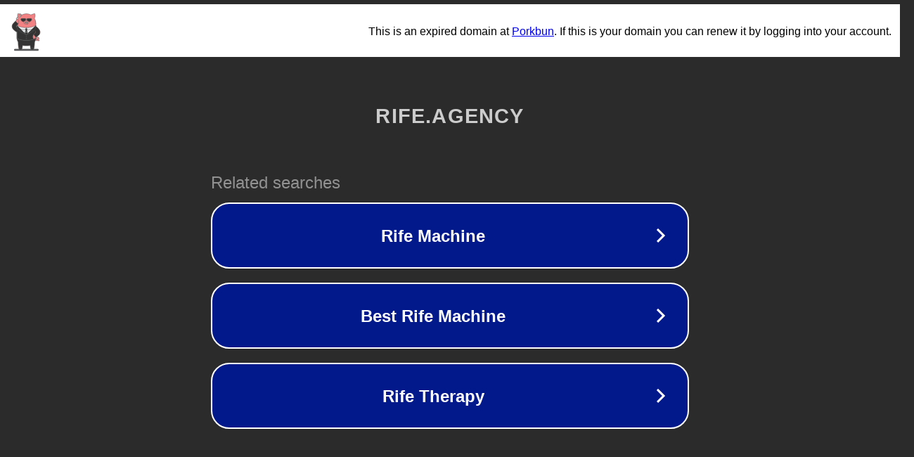

--- FILE ---
content_type: text/html; charset=utf-8
request_url: https://art.rife.agency/portfolio-item/christian-buehne-on-unsplash/01494816286
body_size: 1122
content:
<!doctype html>
<html data-adblockkey="MFwwDQYJKoZIhvcNAQEBBQADSwAwSAJBANDrp2lz7AOmADaN8tA50LsWcjLFyQFcb/P2Txc58oYOeILb3vBw7J6f4pamkAQVSQuqYsKx3YzdUHCvbVZvFUsCAwEAAQ==_0HsAG4pfKLhsHKh5XzjY+6T8fyXrMzbwbz6i8v9ilqCbgSLc4SytoyXkaaX77C375oQtE/SyGz+9FsjN97DeeA==" lang="en" style="background: #2B2B2B;">
<head>
    <meta charset="utf-8">
    <meta name="viewport" content="width=device-width, initial-scale=1">
    <link rel="icon" href="[data-uri]">
    <link rel="preconnect" href="https://www.google.com" crossorigin>
</head>
<body>
<div id="target" style="opacity: 0"></div>
<script>window.park = "[base64]";</script>
<script src="/bxAfRaUqy.js"></script>
</body>
</html>


--- FILE ---
content_type: image/svg+xml
request_url: https://porkbun-media.s3-us-west-2.amazonaws.com/tld-buns/_agency.svg
body_size: 45649
content:
<?xml version="1.0" encoding="utf-8"?>
<!-- Generator: Adobe Illustrator 24.1.0, SVG Export Plug-In . SVG Version: 6.00 Build 0)  -->
<svg version="1.1" xmlns="http://www.w3.org/2000/svg" xmlns:xlink="http://www.w3.org/1999/xlink" x="0px" y="0px"
	 viewBox="0 0 576 576" style="enable-background:new 0 0 576 576;" xml:space="preserve">
<style type="text/css">
	.st0{fill:#D6D9DB;}
	.st1{fill:#EBEDEE;stroke:#D6D9DB;stroke-width:4;stroke-linecap:round;stroke-linejoin:round;stroke-miterlimit:10;}
	.st2{fill:#D6D9DB;stroke:#D6D9DB;stroke-width:4;stroke-linecap:round;stroke-linejoin:round;stroke-miterlimit:10;}
	
		.st3{fill:#EBEDEE;stroke:#D6D9DB;stroke-width:4;stroke-linecap:round;stroke-linejoin:round;stroke-miterlimit:10;stroke-dasharray:50,20,50,20,50,20;}
	
		.st4{fill:#EBEDEE;stroke:#D6D9DB;stroke-width:4;stroke-linecap:round;stroke-linejoin:round;stroke-miterlimit:10;stroke-dasharray:20,10,20,10,20,10;}
	.st5{fill:none;stroke:#D6D9DB;stroke-width:4;stroke-linecap:round;stroke-linejoin:round;stroke-miterlimit:10;}
	.st6{fill:#DE6E62;stroke:#CD5242;stroke-width:4;stroke-linecap:round;stroke-linejoin:round;stroke-miterlimit:10;}
	.st7{fill:#6B879C;stroke:#6B879C;stroke-width:4;stroke-linecap:round;stroke-linejoin:round;stroke-miterlimit:10;}
	.st8{opacity:0.4;fill:#D6D9DB;}
	.st9{fill:#EBEDEE;stroke:#BDCCD4;stroke-width:4;stroke-miterlimit:10;}
	.st10{fill:#D6D9DB;stroke:#EBEDEE;stroke-width:4;stroke-linecap:round;stroke-linejoin:round;stroke-miterlimit:10;}
	.st11{fill:#EBEDEE;}
	.st12{fill:none;}
	.st13{fill:#EBEDEE;stroke:#EBEDEE;stroke-width:4;stroke-linecap:round;stroke-linejoin:round;stroke-miterlimit:10;}
	
		.st14{clip-path:url(#SVGID_2_);fill:#D6D9DB;stroke:#D6D9DB;stroke-width:4;stroke-linecap:round;stroke-linejoin:round;stroke-miterlimit:10;}
	
		.st15{clip-path:url(#SVGID_4_);fill:#D6D9DB;stroke:#D6D9DB;stroke-width:4;stroke-linecap:round;stroke-linejoin:round;stroke-miterlimit:10;}
	
		.st16{clip-path:url(#SVGID_6_);fill:#EBEDEE;stroke:#D6D9DB;stroke-width:4;stroke-linecap:round;stroke-linejoin:round;stroke-miterlimit:10;}
	
		.st17{clip-path:url(#SVGID_6_);fill:#D6D9DB;stroke:#D6D9DB;stroke-width:4;stroke-linecap:round;stroke-linejoin:round;stroke-miterlimit:10;}
	
		.st18{clip-path:url(#SVGID_8_);fill:#EBEDEE;stroke:#D6D9DB;stroke-width:4;stroke-linecap:round;stroke-linejoin:round;stroke-miterlimit:10;}
	
		.st19{clip-path:url(#SVGID_8_);fill:#D6D9DB;stroke:#D6D9DB;stroke-width:4;stroke-linecap:round;stroke-linejoin:round;stroke-miterlimit:10;}
	.st20{clip-path:url(#SVGID_8_);fill:#D6D9DB;}
	.st21{clip-path:url(#SVGID_8_);fill:#EBEDEE;}
	.st22{clip-path:url(#SVGID_8_);}
	
		.st23{clip-path:url(#SVGID_10_);fill:#EBEDEE;stroke:#D6D9DB;stroke-width:4;stroke-linecap:round;stroke-linejoin:round;stroke-miterlimit:10;}
	.st24{fill:#EBEDEE;stroke:#D6D9DB;stroke-width:4.7555;stroke-linecap:round;stroke-linejoin:round;stroke-miterlimit:10;}
	.st25{fill:none;stroke:#D6D9DB;stroke-width:4.0806;stroke-linecap:round;stroke-linejoin:round;stroke-miterlimit:10;}
	
		.st26{fill-rule:evenodd;clip-rule:evenodd;fill:#EBEDEE;stroke:#D6D9DB;stroke-width:4;stroke-linecap:round;stroke-linejoin:round;stroke-miterlimit:10;}
	
		.st27{fill-rule:evenodd;clip-rule:evenodd;fill:#D6D9DB;stroke:#D6D9DB;stroke-width:4;stroke-linecap:round;stroke-linejoin:round;stroke-miterlimit:10;}
	.st28{fill-rule:evenodd;clip-rule:evenodd;fill:#D6D9DB;}
	
		.st29{fill-rule:evenodd;clip-rule:evenodd;fill:#D6D9DB;stroke:#EBEDEE;stroke-width:4;stroke-linecap:round;stroke-linejoin:round;stroke-miterlimit:10;}
	.st30{fill:#D6D9DB;stroke:#D6D9DB;stroke-linecap:round;stroke-linejoin:round;stroke-miterlimit:10;}
	.st31{fill:#575859;}
	.st32{fill:none;stroke:#575859;stroke-width:4;stroke-linecap:round;stroke-linejoin:round;stroke-miterlimit:10;}
	.st33{fill:#999999;stroke:#575859;stroke-width:4;stroke-linecap:round;stroke-linejoin:round;stroke-miterlimit:10;}
	.st34{fill:#575859;stroke:#575859;stroke-width:4;stroke-linecap:round;stroke-linejoin:round;stroke-miterlimit:10;}
	.st35{fill:#666666;stroke:#575859;stroke-width:4;stroke-linecap:round;stroke-linejoin:round;stroke-miterlimit:10;}
	.st36{fill:#EBEDEE;stroke:#575859;stroke-width:4;stroke-linecap:round;stroke-linejoin:round;stroke-miterlimit:10;}
	.st37{fill:none;stroke:#EBEDEE;stroke-width:4;stroke-linecap:round;stroke-linejoin:round;stroke-miterlimit:10;}
	.st38{fill:none;stroke:#CD5242;stroke-width:6;stroke-linecap:round;stroke-linejoin:round;stroke-miterlimit:10;}
	.st39{fill:#C69C6D;stroke:#575859;stroke-width:4;stroke-linecap:round;stroke-linejoin:round;stroke-miterlimit:10;}
	.st40{fill:#F28183;stroke:#575859;stroke-width:4;stroke-linecap:round;stroke-linejoin:round;stroke-miterlimit:10;}
	.st41{fill:#333333;stroke:#575859;stroke-width:4;stroke-linecap:round;stroke-miterlimit:10;}
	.st42{fill:#D6D9DB;stroke:#575859;stroke-width:4;stroke-linecap:round;stroke-linejoin:round;stroke-miterlimit:10;}
	.st43{fill:#333333;stroke:#575859;stroke-width:4;stroke-linecap:round;stroke-linejoin:round;stroke-miterlimit:10;}
	.st44{clip-path:url(#SVGID_12_);}
	.st45{fill:#FFFFFF;}
	.st46{fill:none;stroke:#998675;stroke-width:4;stroke-linecap:round;stroke-linejoin:round;stroke-miterlimit:10;}
	.st47{fill:#B3B3B3;stroke:#575859;stroke-width:4;stroke-linecap:round;stroke-linejoin:round;stroke-miterlimit:10;}
	.st48{fill:#998675;stroke:#575859;stroke-width:4;stroke-linecap:round;stroke-linejoin:round;stroke-miterlimit:10;}
	
		.st49{clip-path:url(#SVGID_14_);fill:#998675;stroke:#998675;stroke-width:4;stroke-linecap:round;stroke-linejoin:round;stroke-miterlimit:10;}
	.st50{clip-path:url(#SVGID_14_);}
	.st51{fill:none;stroke:#736357;stroke-width:5;stroke-linecap:round;stroke-linejoin:round;stroke-miterlimit:10;}
	.st52{fill:none;stroke:#736357;stroke-width:4;stroke-linecap:round;stroke-linejoin:round;stroke-miterlimit:10;}
	.st53{fill:none;stroke:#60534D;stroke-width:4;stroke-linecap:round;stroke-linejoin:round;stroke-miterlimit:10;}
	.st54{fill:#C8E5F1;stroke:#575859;stroke-width:4;stroke-linecap:round;stroke-linejoin:round;stroke-miterlimit:10;}
	.st55{fill:#C7B299;}
	.st56{fill:#CD5242;stroke:#575859;stroke-width:4;stroke-linecap:round;stroke-linejoin:round;stroke-miterlimit:10;}
	.st57{clip-path:url(#SVGID_16_);}
	.st58{fill:#A06D6B;stroke:#575859;stroke-width:4;stroke-linecap:round;stroke-linejoin:round;stroke-miterlimit:10;}
	.st59{fill:#C17878;stroke:#575859;stroke-width:4;stroke-linecap:round;stroke-linejoin:round;stroke-miterlimit:10;}
	.st60{fill:#C7B299;stroke:#998675;stroke-width:4;stroke-linecap:round;stroke-linejoin:round;stroke-miterlimit:10;}
	.st61{fill:#6B879C;stroke:#575859;stroke-width:4;stroke-linecap:round;stroke-linejoin:round;stroke-miterlimit:10;}
	.st62{fill:#65A7DB;stroke:#575859;stroke-width:4;stroke-linecap:round;stroke-linejoin:round;stroke-miterlimit:10;}
	.st63{fill:#FF931E;stroke:#575859;stroke-width:4;stroke-linecap:round;stroke-linejoin:round;stroke-miterlimit:10;}
	.st64{fill:#FF1D25;stroke:#575859;stroke-width:4;stroke-linecap:round;stroke-linejoin:round;stroke-miterlimit:10;}
	.st65{fill:#FF7BAC;stroke:#575859;stroke-width:4;stroke-linecap:round;stroke-linejoin:round;stroke-miterlimit:10;}
	.st66{fill:#7AC943;stroke:#575859;stroke-width:4;stroke-linecap:round;stroke-linejoin:round;stroke-miterlimit:10;}
	.st67{fill:#D15D54;stroke:#575859;stroke-width:4;stroke-linecap:round;stroke-linejoin:round;stroke-miterlimit:10;}
	.st68{fill:#534741;stroke:#575859;stroke-width:4;stroke-linecap:round;stroke-linejoin:round;stroke-miterlimit:10;}
	.st69{fill:#465A66;}
	.st70{fill:#465A66;stroke:#575859;stroke-width:4;stroke-linecap:round;stroke-linejoin:round;stroke-miterlimit:10;}
	.st71{fill:#7692A3;stroke:#575859;stroke-width:4;stroke-linecap:round;stroke-linejoin:round;stroke-miterlimit:10;}
	.st72{fill:#638193;stroke:#575859;stroke-width:4;stroke-linecap:round;stroke-linejoin:round;stroke-miterlimit:10;}
	.st73{fill:#3C3E3F;stroke:#575859;stroke-width:4;stroke-linecap:round;stroke-linejoin:round;stroke-miterlimit:10;}
	.st74{fill:#F28183;}
	
		.st75{clip-path:url(#SVGID_18_);fill:#D6D9DB;stroke:#575859;stroke-width:4;stroke-linecap:round;stroke-linejoin:round;stroke-miterlimit:10;}
	
		.st76{clip-path:url(#SVGID_18_);fill:#333333;stroke:#575859;stroke-width:4;stroke-linecap:round;stroke-linejoin:round;stroke-miterlimit:10;}
	
		.st77{clip-path:url(#SVGID_20_);fill:#65A7DB;stroke:#575859;stroke-width:4;stroke-linecap:round;stroke-linejoin:round;stroke-miterlimit:10;}
	.st78{clip-path:url(#SVGID_20_);}
	.st79{fill:#EAD9C7;stroke:#575859;stroke-width:4;stroke-linecap:round;stroke-linejoin:round;stroke-miterlimit:10;}
	.st80{fill:none;stroke:#575859;stroke-width:4;stroke-miterlimit:10;}
	.st81{fill:#65A7DB;stroke:#575859;stroke-width:4;stroke-miterlimit:10;}
	.st82{fill:#6B879C;}
	.st83{fill:#69B1E1;stroke:#575859;stroke-width:4;stroke-linecap:round;stroke-linejoin:round;stroke-miterlimit:10;}
	.st84{fill:#CCCCCC;stroke:#575859;stroke-width:4;stroke-linecap:round;stroke-linejoin:round;stroke-miterlimit:10;}
	.st85{fill:#468CBC;stroke:#575859;stroke-width:4;stroke-linecap:round;stroke-linejoin:round;stroke-miterlimit:10;}
	.st86{fill:#849DAD;stroke:#575859;stroke-width:4;stroke-linecap:round;stroke-linejoin:round;stroke-miterlimit:10;}
	.st87{fill:#E65B90;stroke:#575859;stroke-width:4;stroke-miterlimit:10;}
	.st88{fill:none;stroke:#FBB03B;stroke-width:4;stroke-linecap:round;stroke-linejoin:round;stroke-miterlimit:10;}
	.st89{fill:#EBEDEE;stroke:#FBB03B;stroke-width:4;stroke-linecap:round;stroke-linejoin:round;stroke-miterlimit:10;}
	.st90{fill:#4D4D4D;stroke:#575859;stroke-width:4;stroke-linecap:round;stroke-linejoin:round;stroke-miterlimit:10;}
	.st91{fill:#A67C52;stroke:#A67C52;stroke-width:4;stroke-linecap:round;stroke-linejoin:round;stroke-miterlimit:10;}
	.st92{fill:none;stroke:#A67C52;stroke-width:4;stroke-linecap:round;stroke-linejoin:round;stroke-miterlimit:10;}
	.st93{fill:#A67C52;stroke:#575859;stroke-width:4;stroke-linecap:round;stroke-linejoin:round;stroke-miterlimit:10;}
	.st94{fill:#FF7000;stroke:#575859;stroke-width:4;stroke-miterlimit:10;}
	.st95{fill:#FFFFFF;stroke:#575859;stroke-width:4;stroke-linecap:round;stroke-linejoin:round;stroke-miterlimit:10;}
	.st96{fill:#65A7DB;stroke:#C8E5F1;stroke-width:4;stroke-linecap:round;stroke-linejoin:round;stroke-miterlimit:10;}
	.st97{fill:none;stroke:#C8E5F1;stroke-width:4;stroke-linecap:round;stroke-linejoin:round;stroke-miterlimit:10;}
	.st98{fill:#0097FF;stroke:#575859;stroke-width:4;stroke-linejoin:round;stroke-miterlimit:10;}
	.st99{fill:#FFFF00;stroke:#575859;stroke-width:4;stroke-linejoin:round;stroke-miterlimit:10;}
	.st100{fill:#8973B4;stroke:#575859;stroke-width:4;stroke-linecap:round;stroke-linejoin:round;stroke-miterlimit:10;}
	.st101{fill:#CD5242;}
	.st102{fill:#808080;stroke:#575859;stroke-width:4;stroke-linecap:round;stroke-linejoin:round;stroke-miterlimit:10;}
	.st103{fill:#CCCAC2;stroke:#575859;stroke-width:4;stroke-linecap:round;stroke-linejoin:round;stroke-miterlimit:10;}
	.st104{fill:#F17464;stroke:#575859;stroke-width:4;stroke-miterlimit:10;}
	.st105{fill:#64A7DB;stroke:#575859;stroke-width:4;stroke-linecap:round;stroke-linejoin:round;stroke-miterlimit:10;}
	.st106{fill:#A1C59D;stroke:#575859;stroke-width:4;stroke-linecap:round;stroke-linejoin:round;stroke-miterlimit:10;}
	.st107{fill:none;stroke:#FFFFFF;stroke-width:4;stroke-linecap:round;stroke-linejoin:round;stroke-miterlimit:10;}
	.st108{fill:#EA7778;stroke:#575859;stroke-width:4;stroke-linecap:round;stroke-linejoin:round;stroke-miterlimit:10;}
	.st109{fill:#BA9381;stroke:#575859;stroke-width:4;stroke-linecap:round;stroke-linejoin:round;stroke-miterlimit:10;}
	.st110{fill:#3C3E3F;}
	.st111{fill:#E1B19A;stroke:#575859;stroke-width:4;stroke-linecap:round;stroke-linejoin:round;stroke-miterlimit:10;}
	
		.st112{clip-path:url(#SVGID_22_);fill:#8973B4;stroke:#575859;stroke-width:4;stroke-linecap:round;stroke-linejoin:round;stroke-miterlimit:10;}
	
		.st113{clip-path:url(#SVGID_22_);fill:none;stroke:#575859;stroke-width:4;stroke-linecap:round;stroke-linejoin:round;stroke-miterlimit:10;}
	.st114{clip-path:url(#SVGID_22_);fill:none;stroke:#F9A660;stroke-width:4;stroke-linecap:round;stroke-miterlimit:10;}
	.st115{fill:#E9EBEC;stroke:#575859;stroke-width:4;stroke-linecap:round;stroke-linejoin:round;stroke-miterlimit:10;}
	.st116{fill:#69B1E1;stroke:#575859;stroke-width:4;stroke-miterlimit:10;}
	.st117{fill:#6B879C;stroke:#575859;stroke-width:4;stroke-miterlimit:10;}
	.st118{fill:#CF8A56;stroke:#575859;stroke-width:4;stroke-linecap:round;stroke-linejoin:round;stroke-miterlimit:10;}
	.st119{fill:#F9A660;stroke:#575859;stroke-width:4;stroke-linecap:round;stroke-miterlimit:10;}
	.st120{fill:#F47A52;stroke:#575859;stroke-width:4;stroke-linecap:round;stroke-linejoin:round;stroke-miterlimit:10;}
	.st121{clip-path:url(#SVGID_24_);fill:#FFFFFF;}
	.st122{clip-path:url(#SVGID_24_);}
	.st123{fill:#A1C59D;stroke:#758F75;stroke-width:4;stroke-linecap:round;stroke-linejoin:round;stroke-miterlimit:10;}
	.st124{fill:#575859;stroke:#575859;stroke-width:4;stroke-miterlimit:10;}
	.st125{clip-path:url(#SVGID_26_);fill:#FFFFFF;}
	.st126{clip-path:url(#SVGID_26_);}
	.st127{clip-path:url(#SVGID_28_);fill:#FFFFFF;}
	.st128{clip-path:url(#SVGID_28_);}
	.st129{clip-path:url(#SVGID_30_);}
	.st130{clip-path:url(#SVGID_32_);}
	.st131{clip-path:url(#SVGID_34_);}
	.st132{clip-path:url(#SVGID_36_);}
	.st133{clip-path:url(#SVGID_38_);}
	.st134{clip-path:url(#SVGID_40_);}
	.st135{clip-path:url(#SVGID_42_);}
	.st136{clip-path:url(#SVGID_44_);}
	.st137{clip-path:url(#SVGID_46_);}
	
		.st138{clip-path:url(#SVGID_48_);fill:#8973B4;stroke:#575859;stroke-width:4;stroke-linecap:round;stroke-linejoin:round;stroke-miterlimit:10;}
	.st139{clip-path:url(#SVGID_48_);fill:none;stroke:#F9A660;stroke-width:4;stroke-linecap:round;stroke-miterlimit:10;}
	
		.st140{clip-path:url(#SVGID_50_);fill:#8973B4;stroke:#575859;stroke-width:4;stroke-linecap:round;stroke-linejoin:round;stroke-miterlimit:10;}
	
		.st141{clip-path:url(#SVGID_50_);fill:none;stroke:#575859;stroke-width:4;stroke-linecap:round;stroke-linejoin:round;stroke-miterlimit:10;}
	.st142{clip-path:url(#SVGID_50_);fill:none;stroke:#F9A660;stroke-width:4;stroke-linecap:round;stroke-miterlimit:10;}
	.st143{fill:none;stroke:#F9A660;stroke-width:4;stroke-linecap:round;stroke-miterlimit:10;}
	.st144{fill:#FFCD5D;stroke:#575859;stroke-width:4;stroke-linecap:round;stroke-miterlimit:10;}
	.st145{fill:#CC9933;}
	.st146{fill:#FFD527;}
	.st147{fill:#FEE080;}
	.st148{fill:#FDBA4D;}
	.st149{fill:#FACD7B;}
	.st150{fill:#FFCC4E;}
	.st151{fill:none;stroke:#FFEBB3;stroke-width:10;stroke-linecap:round;stroke-linejoin:round;stroke-miterlimit:10;}
	.st152{fill:#9B6034;}
	.st153{fill:#F3E2C8;}
	.st154{fill:#64A7DB;}
	.st155{fill:#E5F4FB;}
	.st156{fill:#4587B7;}
	.st157{fill:none;stroke:#AFC4B5;stroke-width:4;stroke-miterlimit:10;}
	.st158{fill:none;stroke:#F8A65F;stroke-width:4;stroke-miterlimit:10;}
	.st159{fill:none;stroke:#F7FDFD;stroke-width:3;stroke-miterlimit:10;}
	.st160{fill:#F17464;}
	.st161{fill:#E1B19A;}
	.st162{fill:#D39672;}
	.st163{fill:#DADBDC;}
	.st164{fill:none;stroke:#D39672;stroke-width:4;stroke-linecap:round;stroke-linejoin:round;stroke-miterlimit:10;}
	.st165{fill:#F3E3CA;}
	.st166{fill:none;stroke:#61A3D4;stroke-width:4;stroke-miterlimit:10;}
	.st167{fill:none;stroke:#61A3D5;stroke-width:4;stroke-miterlimit:10;}
	.st168{fill:#61A3D5;}
	.st169{fill:#69B1E1;}
	.st170{fill:#6F2C25;}
	.st171{fill:#B0C4B6;}
	.st172{fill:#F15E6B;stroke:#575859;stroke-width:4;stroke-miterlimit:10;}
	.st173{fill:#C4C4C4;}
	.st174{fill:#CCCAC2;}
	.st175{fill:#747476;}
	.st176{fill:#F17464;stroke:#575859;stroke-width:4;stroke-linecap:round;stroke-linejoin:round;stroke-miterlimit:10;}
	.st177{fill:#EBEDEF;}
	.st178{fill:#FFE181;stroke:#575859;stroke-width:4;stroke-miterlimit:10;}
	.st179{fill:#FFE181;}
	.st180{fill:none;stroke:#575859;stroke-width:4;stroke-linecap:round;stroke-miterlimit:10;}
	.st181{fill:#F18183;}
	.st182{fill:#758F75;stroke:#575859;stroke-width:4;stroke-linecap:round;stroke-linejoin:round;stroke-miterlimit:10;}
	.st183{fill:none;stroke:#65A7DB;stroke-width:4;stroke-linecap:round;stroke-linejoin:round;stroke-miterlimit:10;}
	.st184{fill:#EBEDEE;stroke:#EBEDEE;stroke-width:4.4;stroke-miterlimit:10;}
	.st185{fill:#BCBCBC;stroke:#575859;stroke-width:4;stroke-linecap:round;stroke-linejoin:round;stroke-miterlimit:10;}
	.st186{fill:#F9A660;stroke:#575859;stroke-width:4;stroke-linecap:round;stroke-linejoin:round;stroke-miterlimit:10;}
	.st187{fill:#CCCAC2;stroke:#575859;stroke-width:4;stroke-miterlimit:10;}
	.st188{fill:#EBEDEE;stroke:#CCCAC2;stroke-width:4;stroke-miterlimit:10;}
	.st189{fill:#FFE181;stroke:#575859;stroke-width:4;stroke-linecap:round;stroke-linejoin:round;stroke-miterlimit:10;}
	.st190{fill:#EBEDEF;stroke:#575859;stroke-width:4;stroke-linecap:round;stroke-linejoin:round;stroke-miterlimit:10;}
	.st191{fill:#EA7778;}
	.st192{fill:#8973B4;}
	.st193{fill:#FFCB05;}
	.st194{fill:#E5F4FB;stroke:#575859;stroke-width:4;stroke-linecap:round;stroke-linejoin:round;stroke-miterlimit:10;}
	.st195{fill:#818182;stroke:#575859;stroke-width:4;stroke-linecap:round;stroke-linejoin:round;stroke-miterlimit:10;}
	.st196{fill:#FFFFFF;stroke:#575859;stroke-width:4;stroke-miterlimit:10;}
	.st197{opacity:0.5;}
	.st198{fill:#86A685;stroke:#575859;stroke-width:4;stroke-linecap:round;stroke-linejoin:round;stroke-miterlimit:10;}
	.st199{fill:#FFFFFF;stroke:#FFFFFF;stroke-width:4;stroke-miterlimit:10;}
	.st200{fill:#FFFFFF;stroke:#FFFFFF;stroke-width:4;stroke-linecap:round;stroke-miterlimit:10;}
	.st201{fill:#B0C5B6;stroke:#B0C5B6;stroke-width:4;stroke-linecap:round;stroke-linejoin:round;stroke-miterlimit:10;}
	.st202{clip-path:url(#SVGID_52_);}
	.st203{fill:#3FA9F5;stroke:#575859;stroke-width:4;stroke-linecap:round;stroke-linejoin:round;stroke-miterlimit:10;}
	.st204{clip-path:url(#SVGID_54_);}
	.st205{clip-path:url(#SVGID_56_);}
	.st206{fill:#333333;stroke:#575859;stroke-width:4;stroke-miterlimit:10;}
	.st207{fill:#575859;stroke:#575859;stroke-width:4;stroke-linejoin:round;stroke-miterlimit:10;}
	.st208{fill:#90674D;stroke:#90674D;stroke-width:4;stroke-linecap:round;stroke-linejoin:round;stroke-miterlimit:10;}
	.st209{fill:#EBEDEE;stroke:#575859;stroke-width:4;stroke-miterlimit:10;}
	.st210{fill:#CD5242;stroke:#575859;stroke-width:4;stroke-miterlimit:10;}
	.st211{fill:#FFFFFF;stroke:#EA7778;stroke-width:2.2169;stroke-miterlimit:10;}
	.st212{fill:#FFF300;stroke:#575859;stroke-width:4;stroke-miterlimit:10;}
	.st213{fill:#575859;stroke:#808080;stroke-width:4;stroke-linecap:round;stroke-linejoin:round;stroke-miterlimit:10;}
	.st214{fill:#A84139;stroke:#575859;stroke-width:4;stroke-linecap:round;stroke-linejoin:round;stroke-miterlimit:10;}
	.st215{fill:#CC8352;stroke:#575859;stroke-width:4;stroke-linecap:round;stroke-linejoin:round;stroke-miterlimit:10;}
	.st216{fill:#86A685;stroke:#575859;stroke-width:4;stroke-miterlimit:10;}
	.st217{fill:none;stroke:#575859;stroke-width:4;stroke-linecap:round;stroke-linejoin:round;}
	
		.st218{fill:none;stroke:#575859;stroke-width:4;stroke-linecap:round;stroke-linejoin:round;stroke-dasharray:2.1825,10.9127,2.1825,10.9127;}
	.st219{fill:#CD5242;stroke:#EBEDEE;stroke-width:4;stroke-linecap:round;stroke-linejoin:round;stroke-miterlimit:10;}
	.st220{fill:#BC3F35;stroke:#575859;stroke-width:4;stroke-linecap:round;stroke-linejoin:round;stroke-miterlimit:10;}
	.st221{fill:#7F3030;stroke:#575859;stroke-width:4;stroke-linecap:round;stroke-linejoin:round;stroke-miterlimit:10;}
	.st222{fill:#677F66;stroke:#575859;stroke-width:4;stroke-linecap:round;stroke-miterlimit:10;}
	.st223{fill:#86A685;stroke:#575859;stroke-width:4;stroke-linecap:round;stroke-miterlimit:10;}
	.st224{fill:#F2AFB5;stroke:#575859;stroke-width:4;stroke-linecap:round;stroke-linejoin:round;stroke-miterlimit:10;}
	.st225{fill:#C8E5F1;stroke:#65A7DB;stroke-width:4;stroke-linecap:round;stroke-linejoin:round;stroke-miterlimit:10;}
	.st226{fill:#FCD200;stroke:#575859;stroke-width:4;stroke-linejoin:round;stroke-miterlimit:10;}
	.st227{fill:#CE171F;stroke:#575859;stroke-width:4;stroke-linejoin:round;stroke-miterlimit:10;}
	.st228{fill:#003699;stroke:#575859;stroke-width:4;stroke-linejoin:round;stroke-miterlimit:10;}
	
		.st229{clip-path:url(#SVGID_64_);fill:#65A7DB;stroke:#575859;stroke-width:4;stroke-linecap:round;stroke-linejoin:round;stroke-miterlimit:10;}
	.st230{clip-path:url(#SVGID_64_);}
	.st231{fill:#6C6361;stroke:#575859;stroke-width:4;stroke-linecap:round;stroke-linejoin:round;stroke-miterlimit:10;}
	.st232{fill:#575859;stroke:#F9A660;stroke-width:4;stroke-linecap:round;stroke-linejoin:round;stroke-miterlimit:10;}
	.st233{fill:#CD5242;stroke:#CD5242;stroke-width:4;stroke-linecap:round;stroke-linejoin:round;stroke-miterlimit:10;}
	.st234{fill:#EFA8B7;stroke:#575859;stroke-width:4;stroke-linecap:round;stroke-linejoin:round;stroke-miterlimit:10;}
	.st235{fill:#FF7000;stroke:#D6D9DB;stroke-width:4;stroke-linejoin:round;stroke-miterlimit:10;}
	.st236{fill:#BDCCD4;stroke:#575859;stroke-width:4;stroke-linecap:round;stroke-linejoin:round;stroke-miterlimit:10;}
	.st237{clip-path:url(#SVGID_66_);}
	.st238{clip-path:url(#SVGID_68_);}
	.st239{fill:#DBC3B6;stroke:#575859;stroke-width:4;stroke-linecap:round;stroke-miterlimit:10;}
	.st240{clip-path:url(#SVGID_70_);}
	.st241{fill:#CC9933;stroke:#575859;stroke-width:4;stroke-linecap:round;stroke-linejoin:round;stroke-miterlimit:10;}
	.st242{fill:#EFA3A7;stroke:#575859;stroke-width:4;stroke-linecap:round;stroke-linejoin:round;stroke-miterlimit:10;}
	.st243{fill:#4587B7;stroke:#575859;stroke-width:4;stroke-linecap:round;stroke-linejoin:round;stroke-miterlimit:10;}
	.st244{fill:#677F66;stroke:#575859;stroke-width:4;stroke-linecap:round;stroke-linejoin:round;stroke-miterlimit:10;}
	.st245{fill:#90674D;stroke:#575859;stroke-width:4;stroke-linecap:round;stroke-linejoin:round;stroke-miterlimit:10;}
	.st246{fill:#919191;stroke:#575859;stroke-width:4;stroke-linecap:round;stroke-linejoin:round;stroke-miterlimit:10;}
	.st247{fill:#787878;stroke:#575859;stroke-width:4;stroke-linecap:round;stroke-linejoin:round;stroke-miterlimit:10;}
	.st248{fill:#FFE080;stroke:#575859;stroke-width:4;stroke-linecap:round;stroke-linejoin:round;stroke-miterlimit:10;}
	.st249{fill:#7E9E86;stroke:#575859;stroke-width:4;stroke-linecap:round;stroke-linejoin:round;stroke-miterlimit:10;}
	.st250{clip-path:url(#SVGID_72_);}
	.st251{fill:#E5E2E5;stroke:#575859;stroke-width:4;stroke-linecap:round;stroke-linejoin:round;stroke-miterlimit:10;}
	.st252{clip-path:url(#SVGID_74_);}
	.st253{clip-path:url(#SVGID_76_);}
	.st254{fill:#575859;stroke:#6B879C;stroke-width:4;stroke-linecap:round;stroke-linejoin:round;stroke-miterlimit:10;}
	.st255{fill:#F28183;stroke:#FFFFFF;stroke-width:4;stroke-linecap:round;stroke-linejoin:round;stroke-miterlimit:10;}
	.st256{fill:#6C846B;stroke:#575859;stroke-width:4;stroke-linecap:round;stroke-linejoin:round;stroke-miterlimit:10;}
	.st257{fill:#E6E6E6;stroke:#575859;stroke-width:4;stroke-linecap:round;stroke-linejoin:round;stroke-miterlimit:10;}
	.st258{fill:#567565;stroke:#575859;stroke-width:4;stroke-linecap:round;stroke-linejoin:round;stroke-miterlimit:10;}
	.st259{fill:#333333;stroke:#754B22;stroke-width:4;stroke-linecap:round;stroke-linejoin:round;stroke-miterlimit:10;}
	.st260{fill:#575859;stroke:#754B22;stroke-width:4;stroke-linecap:round;stroke-linejoin:round;stroke-miterlimit:10;}
	.st261{fill:none;stroke:#754B22;stroke-width:4;stroke-linecap:round;stroke-linejoin:round;stroke-miterlimit:10;}
	.st262{fill:#6D937E;stroke:#575859;stroke-width:4;stroke-linecap:round;stroke-linejoin:round;stroke-miterlimit:10;}
	.st263{fill:#8C6239;stroke:#575859;stroke-width:4;stroke-linecap:round;stroke-linejoin:round;stroke-miterlimit:10;}
	.st264{fill:none;stroke:#EDB4B7;stroke-width:4;stroke-linecap:round;stroke-linejoin:round;stroke-miterlimit:10;}
	.st265{fill:#E65B90;stroke:#575859;stroke-width:4;stroke-linecap:round;stroke-linejoin:round;stroke-miterlimit:10;}
	.st266{fill:#FF7BAC;}
	.st267{fill:#EBEDEE;stroke:#93AAB5;stroke-width:4;stroke-linecap:round;stroke-linejoin:round;stroke-miterlimit:10;}
	.st268{fill:#F28183;stroke:#93AAB5;stroke-width:4;stroke-linecap:round;stroke-linejoin:round;stroke-miterlimit:10;}
	.st269{fill:#A9CFDB;stroke:#575859;stroke-width:4;stroke-linecap:round;stroke-linejoin:round;stroke-miterlimit:10;}
	.st270{fill:#DAECF2;stroke:#93AAB5;stroke-width:4;stroke-linecap:round;stroke-linejoin:round;stroke-miterlimit:10;}
	.st271{fill:none;stroke:#CD5242;stroke-width:4;stroke-linecap:round;stroke-linejoin:round;stroke-miterlimit:10;}
	.st272{fill:#A1C59D;stroke:#EBEDEE;stroke-width:4;stroke-linecap:round;stroke-linejoin:round;stroke-miterlimit:10;}
	.st273{fill:#F28183;stroke:#EBEDEE;stroke-width:4;stroke-linecap:round;stroke-linejoin:round;stroke-miterlimit:10;}
	.st274{fill:#7EB8E0;stroke:#6B879C;stroke-width:4;stroke-linecap:round;stroke-linejoin:round;stroke-miterlimit:10;}
	.st275{fill:#849DAD;stroke:#EBEDEE;stroke-width:4;stroke-linecap:round;stroke-linejoin:round;stroke-miterlimit:10;}
	.st276{fill:#849DAD;stroke:#C6D5DB;stroke-width:4;stroke-linecap:round;stroke-linejoin:round;stroke-miterlimit:10;}
	.st277{fill:none;stroke:#999999;stroke-width:4;stroke-linecap:round;stroke-linejoin:round;stroke-miterlimit:10;}
	.st278{fill:#C1272D;stroke:#575859;stroke-width:4;stroke-linecap:round;stroke-linejoin:round;stroke-miterlimit:10;}
	
		.st279{clip-path:url(#SVGID_80_);fill:#EBEDEE;stroke:#575859;stroke-width:4;stroke-linecap:round;stroke-linejoin:round;stroke-miterlimit:10;}
	.st280{clip-path:url(#SVGID_80_);}
	.st281{fill:#B3B3B3;}
	
		.st282{clip-path:url(#SVGID_84_);fill:#575859;stroke:#575859;stroke-width:4;stroke-linecap:round;stroke-linejoin:round;stroke-miterlimit:10;}
	
		.st283{clip-path:url(#SVGID_84_);fill:#D6D9DB;stroke:#575859;stroke-width:4;stroke-linecap:round;stroke-linejoin:round;stroke-miterlimit:10;}
	
		.st284{clip-path:url(#SVGID_86_);fill:#575859;stroke:#575859;stroke-width:4;stroke-linecap:round;stroke-linejoin:round;stroke-miterlimit:10;}
	
		.st285{clip-path:url(#SVGID_86_);fill:#D6D9DB;stroke:#575859;stroke-width:4;stroke-linecap:round;stroke-linejoin:round;stroke-miterlimit:10;}
	.st286{fill:#333333;stroke:#D6D9DB;stroke-width:4;stroke-linecap:round;stroke-linejoin:round;stroke-miterlimit:10;}
	.st287{fill:#333333;}
	.st288{fill:none;stroke:#BDCCD4;stroke-width:4;stroke-linecap:round;stroke-linejoin:round;stroke-miterlimit:10;}
	.st289{fill:#ED9196;stroke:#575859;stroke-width:4;stroke-linecap:round;stroke-linejoin:round;stroke-miterlimit:10;}
	.st290{fill:#E5A5AD;}
	.st291{clip-path:url(#SVGID_88_);}
	.st292{fill:#3D4F3C;}
	.st293{fill:#677F66;}
	.st294{fill:#86A685;}
	.st295{fill:#677F66;stroke:#575859;stroke-width:4;stroke-miterlimit:10;}
	.st296{opacity:0.5;fill:#65A7DB;stroke:#575859;stroke-width:4;stroke-linecap:round;stroke-linejoin:round;stroke-miterlimit:10;}
	.st297{fill:#9ECAE8;stroke:#575859;stroke-width:4;stroke-linecap:round;stroke-linejoin:round;stroke-miterlimit:10;}
	.st298{fill:#D6D9DB;stroke:#D6D9DB;stroke-width:4.2143;stroke-linecap:round;stroke-linejoin:round;stroke-miterlimit:10;}
	.st299{fill:#F4A453;}
	.st300{fill:#3FA9F5;}
	.st301{fill:#DD8E26;stroke:#575859;stroke-width:4;stroke-miterlimit:10;}
	.st302{fill:#FBB03B;stroke:#575859;stroke-width:4;stroke-miterlimit:10;}
	.st303{fill:#D6D9DB;stroke:#575859;stroke-width:4;stroke-miterlimit:10;}
	.st304{fill:#4D4D4D;stroke:#575859;stroke-width:4;stroke-miterlimit:10;}
	.st305{fill:#564B43;stroke:#575859;stroke-width:4;stroke-linecap:round;stroke-linejoin:round;stroke-miterlimit:10;}
	
		.st306{clip-path:url(#SVGID_90_);fill:#EBEDEE;stroke:#575859;stroke-width:4;stroke-linecap:round;stroke-linejoin:round;stroke-miterlimit:10;}
	
		.st307{clip-path:url(#SVGID_90_);fill:#CD5242;stroke:#575859;stroke-width:4;stroke-linecap:round;stroke-linejoin:round;stroke-miterlimit:10;}
	.st308{clip-path:url(#SVGID_90_);}
	.st309{fill:none;stroke:#A33F38;stroke-width:5;stroke-linecap:round;stroke-linejoin:round;stroke-miterlimit:10;}
	.st310{fill:#A5763F;stroke:#575859;stroke-width:4;stroke-linecap:round;stroke-linejoin:round;stroke-miterlimit:10;}
	.st311{fill:#E0A351;stroke:#575859;stroke-width:4;stroke-linecap:round;stroke-linejoin:round;stroke-miterlimit:10;}
	.st312{fill:#C7B299;stroke:#575859;stroke-width:4;stroke-linecap:round;stroke-linejoin:round;stroke-miterlimit:10;}
	
		.st313{clip-path:url(#SVGID_92_);fill:#EBEDEE;stroke:#575859;stroke-width:4;stroke-linecap:round;stroke-linejoin:round;stroke-miterlimit:10;}
	.st314{clip-path:url(#SVGID_92_);}
	.st315{opacity:0.75;fill:#CD5242;}
	.st316{fill:#736357;stroke:#575859;stroke-width:4;stroke-linecap:round;stroke-linejoin:round;stroke-miterlimit:10;}
	.st317{fill:#929597;stroke:#575859;stroke-width:4;stroke-miterlimit:10;}
	.st318{fill:#575859;stroke:#BBBDBF;stroke-width:4;}
	.st319{fill:#57585A;stroke:#575859;stroke-width:4;}
	.st320{fill:#575859;stroke:#57585A;stroke-width:4;}
	.st321{fill:#D0D2D3;stroke:#575859;stroke-width:4;}
	.st322{fill:#FBB03B;stroke:#FF931E;stroke-width:4;stroke-linecap:round;stroke-linejoin:round;stroke-miterlimit:10;}
	.st323{fill:#CE3932;}
	.st324{fill:#87654B;stroke:#575859;stroke-width:4;stroke-linecap:round;stroke-linejoin:round;stroke-miterlimit:10;}
	
		.st325{clip-path:url(#SVGID_94_);fill:#C69C6D;stroke:#575859;stroke-width:4;stroke-linecap:round;stroke-linejoin:round;stroke-miterlimit:10;}
	.st326{clip-path:url(#SVGID_94_);fill:#EBEDEE;}
	
		.st327{clip-path:url(#SVGID_96_);fill:#EBEDEE;stroke:#575859;stroke-width:4;stroke-linecap:round;stroke-linejoin:round;stroke-miterlimit:10;}
	
		.st328{clip-path:url(#SVGID_96_);fill:#575859;stroke:#575859;stroke-width:4;stroke-linecap:round;stroke-linejoin:round;stroke-miterlimit:10;}
	.st329{fill:#3FA9F5;stroke:#575859;stroke-width:4;stroke-miterlimit:10;}
	.st330{fill:#FED877;stroke:#575859;stroke-width:4;stroke-linecap:round;stroke-linejoin:round;stroke-miterlimit:10;}
	.st331{fill:#ED1162;stroke:#575859;stroke-width:4;stroke-linecap:round;stroke-linejoin:round;stroke-miterlimit:10;}
	.st332{fill:#F15B32;stroke:#575859;stroke-width:4;stroke-linecap:round;stroke-linejoin:round;stroke-miterlimit:10;}
	.st333{fill:#FCB316;stroke:#575859;stroke-width:4;stroke-linecap:round;stroke-linejoin:round;stroke-miterlimit:10;}
	.st334{fill:#67BD46;stroke:#575859;stroke-width:4;stroke-linecap:round;stroke-linejoin:round;stroke-miterlimit:10;}
	.st335{fill:#ED1B2F;stroke:#575859;stroke-width:4;stroke-linecap:round;stroke-linejoin:round;stroke-miterlimit:10;}
	.st336{fill:#0BA998;stroke:#575859;stroke-width:4;stroke-linecap:round;stroke-linejoin:round;stroke-miterlimit:10;}
	.st337{fill:#176AB4;stroke:#575859;stroke-width:4;stroke-linecap:round;stroke-linejoin:round;stroke-miterlimit:10;}
	.st338{fill:#6D328F;stroke:#575859;stroke-width:4;stroke-linecap:round;stroke-linejoin:round;stroke-miterlimit:10;}
	.st339{opacity:0.3;fill:#575859;}
	.st340{clip-path:url(#SVGID_98_);fill:#ED1B2F;}
	.st341{clip-path:url(#SVGID_98_);fill:#F15B32;}
	.st342{clip-path:url(#SVGID_98_);fill:#FCB316;}
	.st343{clip-path:url(#SVGID_98_);fill:#67BD46;}
	.st344{clip-path:url(#SVGID_98_);fill:#0BA998;}
	.st345{clip-path:url(#SVGID_98_);fill:#176AB4;}
	.st346{clip-path:url(#SVGID_98_);fill:#6D328F;}
	.st347{clip-path:url(#SVGID_98_);fill:#ED1162;}
	
		.st348{opacity:0.75;fill:#7AC943;stroke:#575859;stroke-width:4;stroke-linecap:round;stroke-linejoin:round;stroke-miterlimit:10;}
	.st349{fill:#CC6633;stroke:#575859;stroke-width:4;stroke-linecap:round;stroke-linejoin:round;stroke-miterlimit:10;}
	.st350{fill:none;stroke:#EA843F;stroke-width:4;stroke-linecap:round;stroke-linejoin:round;stroke-miterlimit:10;}
	.st351{fill:#4D4D4D;stroke:#4D4D4D;stroke-width:4;stroke-linecap:round;stroke-linejoin:round;stroke-miterlimit:10;}
	.st352{fill:#3A3A3A;stroke:#4D4D4D;stroke-width:4;stroke-linecap:round;stroke-linejoin:round;stroke-miterlimit:10;}
	.st353{fill:none;stroke:#575859;stroke-width:6;stroke-linecap:round;stroke-linejoin:round;stroke-miterlimit:10;}
	.st354{fill:#EBEDEE;stroke:#BDCCD4;stroke-width:4;stroke-linecap:round;stroke-linejoin:round;stroke-miterlimit:10;}
	.st355{opacity:0.8;fill:#CD5242;}
	.st356{fill:#F9B2CF;stroke:#575859;stroke-width:4;stroke-linecap:round;stroke-linejoin:round;stroke-miterlimit:10;}
	.st357{fill:#FFC994;stroke:#575859;stroke-width:4;stroke-linecap:round;stroke-linejoin:round;stroke-miterlimit:10;}
	.st358{fill:#F9BA7A;}
	.st359{fill:#F9BA7A;stroke:#575859;stroke-width:4;stroke-linecap:round;stroke-linejoin:round;stroke-miterlimit:10;}
	.st360{fill:#CD5242;stroke:#CD5242;stroke-width:0.5;stroke-linecap:round;stroke-linejoin:round;stroke-miterlimit:10;}
	.st361{fill:#EBEDEE;stroke:#CCCCCC;stroke-miterlimit:10;}
	.st362{fill:#EBEDEE;stroke:#CCCCCC;stroke-width:4;stroke-linecap:round;stroke-linejoin:round;stroke-miterlimit:10;}
	
		.st363{clip-path:url(#SVGID_100_);fill:#C8E5F1;stroke:#575859;stroke-width:4;stroke-linecap:round;stroke-linejoin:round;stroke-miterlimit:10;}
	.st364{clip-path:url(#SVGID_100_);}
	.st365{fill:none;stroke:#333333;stroke-width:6;stroke-linecap:round;stroke-linejoin:round;stroke-miterlimit:10;}
	.st366{fill:#1A1A1A;stroke:#575859;stroke-width:4;stroke-linecap:round;stroke-linejoin:round;stroke-miterlimit:10;}
	
		.st367{clip-path:url(#SVGID_100_);fill:#CD5242;stroke:#575859;stroke-width:4;stroke-linecap:round;stroke-linejoin:round;stroke-miterlimit:10;}
	
		.st368{clip-path:url(#SVGID_100_);fill:#EBEDEE;stroke:#575859;stroke-width:4;stroke-linecap:round;stroke-linejoin:round;stroke-miterlimit:10;}
	
		.st369{clip-path:url(#SVGID_100_);fill:#575859;stroke:#575859;stroke-width:4;stroke-linecap:round;stroke-linejoin:round;stroke-miterlimit:10;}
	.st370{fill:#666666;stroke:#333333;stroke-width:4;stroke-linecap:round;stroke-linejoin:round;stroke-miterlimit:10;}
	.st371{fill:#FCD786;stroke:#F4C762;stroke-width:4;stroke-linecap:round;stroke-linejoin:round;stroke-miterlimit:10;}
	.st372{fill:#42568E;stroke:#575859;stroke-width:4;stroke-miterlimit:10;}
	.st373{fill:#FCE5B4;}
	.st374{fill:#85BEDD;}
	.st375{fill:#EFAD6C;stroke:#575859;stroke-width:4;stroke-linecap:round;stroke-linejoin:round;stroke-miterlimit:10;}
	.st376{fill:none;stroke:#D37E31;stroke-width:4;stroke-linecap:round;stroke-linejoin:round;stroke-miterlimit:10;}
	.st377{fill:none;stroke:#CCCCCC;stroke-width:4;stroke-linecap:round;stroke-linejoin:round;stroke-miterlimit:10;}
	.st378{clip-path:url(#SVGID_102_);}
	.st379{clip-path:url(#SVGID_102_);fill:#C8E5F1;}
	.st380{fill:#F8ECD1;stroke:#595A5B;stroke-width:4;stroke-linecap:round;stroke-miterlimit:10;}
	.st381{fill:#F8ECD1;stroke:#595A5B;stroke-width:4;stroke-linecap:round;stroke-linejoin:round;stroke-miterlimit:10;}
	.st382{fill:#85A584;}
	.st383{fill:none;stroke:#A1C59D;stroke-width:4;stroke-linecap:round;stroke-linejoin:round;stroke-miterlimit:10;}
	.st384{fill:#A1C59D;}
	.st385{fill:#85A584;stroke:#85A584;stroke-width:4;stroke-linecap:round;stroke-linejoin:round;stroke-miterlimit:10;}
	.st386{fill:#85A584;stroke:#85A584;stroke-width:4;stroke-miterlimit:10;}
	.st387{fill:#758F75;}
	.st388{fill:#758F75;stroke:#758F75;stroke-width:4;stroke-miterlimit:10;}
	.st389{clip-path:url(#SVGID_104_);}
	.st390{fill:none;stroke:#758F75;stroke-width:4;stroke-miterlimit:10;}
	.st391{fill:#333333;stroke:#333333;stroke-width:4;stroke-miterlimit:10;}
	.st392{fill:#EA6603;}
	
		.st393{clip-path:url(#SVGID_106_);fill:#EBEDEE;stroke:#575859;stroke-width:4;stroke-linecap:round;stroke-linejoin:round;stroke-miterlimit:10;}
	
		.st394{clip-path:url(#SVGID_108_);fill:#EBEDEE;stroke:#575859;stroke-width:4;stroke-linecap:round;stroke-linejoin:round;stroke-miterlimit:10;}
	.st395{fill:#F28183;stroke:#575859;stroke-width:4.7555;stroke-linecap:round;stroke-linejoin:round;stroke-miterlimit:10;}
	.st396{fill:#6B879C;stroke:#575859;stroke-width:4.7555;stroke-linecap:round;stroke-linejoin:round;stroke-miterlimit:10;}
	.st397{fill:none;stroke:#F4C762;stroke-width:4;stroke-linecap:round;stroke-linejoin:round;stroke-miterlimit:10;}
	.st398{fill:#1E7FC6;stroke:#575859;stroke-width:4;stroke-miterlimit:10;}
	.st399{display:none;}
	.st400{display:inline;}
	
		.st401{display:inline;fill:#6B879C;stroke:#575859;stroke-width:4;stroke-linecap:round;stroke-linejoin:round;stroke-miterlimit:10;}
	
		.st402{clip-path:url(#SVGID_110_);fill:#65A7DB;stroke:#575859;stroke-width:4;stroke-linecap:round;stroke-linejoin:round;stroke-miterlimit:10;}
	.st403{clip-path:url(#SVGID_110_);}
	
		.st404{clip-path:url(#SVGID_112_);fill:#65A7DB;stroke:#575859;stroke-width:4;stroke-linecap:round;stroke-linejoin:round;stroke-miterlimit:10;}
	.st405{clip-path:url(#SVGID_112_);}
	.st406{clip-path:url(#SVGID_114_);}
	.st407{clip-path:url(#SVGID_116_);}
	.st408{clip-path:url(#SVGID_118_);}
	.st409{clip-path:url(#SVGID_120_);}
	.st410{fill:#FFCD5D;stroke:#575859;stroke-width:4;stroke-linecap:round;stroke-linejoin:round;stroke-miterlimit:10;}
	.st411{fill:#FBB03B;stroke:#575859;stroke-width:4;stroke-linecap:round;stroke-linejoin:round;stroke-miterlimit:10;}
	.st412{fill:#EBEDEE;stroke:#575859;stroke-width:2;stroke-linecap:round;stroke-linejoin:round;stroke-miterlimit:10;}
	.st413{fill:#DBA53A;stroke:#575859;stroke-width:4;stroke-linecap:round;stroke-miterlimit:10;}
	.st414{fill:#FFCD5D;stroke:#EBEDEE;stroke-width:4;stroke-linecap:round;stroke-miterlimit:10;}
	.st415{clip-path:url(#SVGID_122_);}
	.st416{clip-path:url(#SVGID_124_);}
	.st417{display:inline;fill:#575859;}
	.st418{fill:#F28183;stroke:#F28183;stroke-width:0.5;stroke-linecap:round;stroke-linejoin:round;stroke-miterlimit:10;}
	.st419{font-family:'Mother'sTouches';}
	.st420{font-size:20.3155px;}
</style>
<g id="BGs">
</g>
<g id="Shadow">
	<path class="st31" d="M418.7,521.4H157.3c-6.2,0-11.2-5-11.2-11.2v0c0-6.2,5-11.2,11.2-11.2h261.4c6.2,0,11.2,5,11.2,11.2v0
		C429.9,516.4,424.9,521.4,418.7,521.4z"/>
</g>
<g id="Layer_1">
	<g>
		<g>
			<g>
				<g>
					<path class="st353" d="M230.9,114.8c-0.6,1.3-2.4,1.3-3.1-0.2l-2.2-4.3c-0.7-1.5-2.6-1.5-3.2,0c-1.2,2.8-2.3,5.6-3.2,8.4
						c-0.5,1.4-2.2,1.5-3.1,0.1l-2.6-4c-0.9-1.4-2.8-1.2-3.2,0.3c-0.5,1.4-0.9,2.9-1.3,4.4c-0.4,1.4-0.8,2.9-1.1,4.3
						c-0.3,1.5-2.1,1.7-3.1,0.4l-3-3.7c-1-1.2-2.9-0.9-3.2,0.6c-0.3,1.5-0.5,3-0.7,4.5c-0.2,1.5-0.4,3-0.5,4.4
						c-0.1,1.5-1.7,2-2.9,0.9c-1.2-1.1-2.3-2.2-3.5-3.3c-1.2-1.1-3-0.4-3.1,1.1c-0.1,1.5-0.1,3.1,0,4.6c0,1.5,0.1,3,0.3,4.4
						c0.1,0.7-0.3,1.3-0.8,1.5c-0.5,0.3-1.2,0.3-1.9-0.2c-1.3-0.8-2.7-1.7-4.1-2.5c-0.7-0.4-1.5-0.4-2,0c-0.5,0.4-0.9,1-0.8,1.8
						c0.1,0.8,0.3,1.5,0.4,2.2c0.2,0.8,0.4,1.5,0.6,2.2c0.4,1.4,0.8,2.8,1.4,4.2c0.3,0.7,0.1,1.3-0.3,1.6c-0.4,0.4-1.1,0.5-1.9,0.3
						c-1.5-0.4-3.1-0.9-4.6-1.2c-0.8-0.2-1.5,0.1-2,0.6c-0.4,0.5-0.5,1.3-0.2,2c0.4,0.7,0.7,1.4,1.1,2c0.4,0.7,0.8,1.3,1.2,1.9
						c0.4,0.6,0.8,1.2,1.3,1.8c0.5,0.6,1,1.1,1.4,1.7c0.5,0.5,0.5,1.1,0.3,1.6c-0.2,0.5-0.8,0.9-1.6,1c-1.6,0.1-3.2,0.3-4.8,0.5
						c-0.8,0.1-1.4,0.6-1.6,1.3c-0.2,0.7,0,1.4,0.6,2c1.1,1,2.4,2,3.6,2.8c0.6,0.4,1.2,0.8,1.9,1.2c0.6,0.4,1.3,0.7,2,1
						c0.7,0.3,0.9,0.9,0.8,1.4c-0.1,0.6-0.4,1.1-1.2,1.5c-1.4,0.7-2.9,1.4-4.3,2.1c-1.4,0.7-1.5,2.8,0.1,3.4
						c1.5,0.6,2.9,1.1,4.3,1.5c1.5,0.4,2.9,0.8,4.3,1.1c1.4,0.3,1.8,1.9,0.5,3c-1.2,1-2.4,2.1-3.6,3.1c-0.6,0.5-0.8,1.3-0.6,1.9
						c0.2,0.6,0.7,1.1,1.5,1.3"/>
				</g>
			</g>
		</g>
		<path class="st40" d="M387.4,394.3c0.5,0.6,1.4,1.7,2.2,2.5c7.3,7.3,17.7,9.4,26.9,6.5c6.2,3.5,13.5,4.3,20.2,2.4
			c1.9-0.5,3-2.4,2.5-4.3c-0.5-1.8-2.3-2.9-4.1-2.5c-3.2,0.6-6.4,0.4-9.5-0.6c0.5-0.5,1.1-0.9,1.6-1.4c4.6-4.6,7.1-10.3,7.6-16.3
			c0.7-4.8-0.8-9.9-4.5-13.6c-6.2-6.2-16.3-6.2-22.5,0c-2.7,2.7-4.3,6.2-4.6,9.8c-0.6,4.3-0.1,8.6,1.4,12.7
			c-2.9-0.8-5.6-2.2-7.8-4.4l0,0 M414.7,389.2c-2.1-3.8-2.7-8.1-2.1-12.2l0,0c0.2-1.3,0.8-2.5,1.8-3.5c2.6-2.6,6.7-2.6,9.3,0
			c2.4,2.4,2.5,6.2,0.4,8.8c-0.6,0.8-1.2,1.6-1.9,2.4C420,386.9,417.4,388.4,414.7,389.2z"/>
		<ellipse class="st83" cx="288.1" cy="204.8" rx="107.7" ry="97.3"/>
		<path class="st40" d="M396.2,380c-1.6,14.2-6.4,27.4-13.7,38.9c-0.7,26.6-4,74.6-15,85.6c-0.1,0-0.2,0-0.5,0.1
			c-7.1,1.2-14.5,1.2-21.6,0c-0.3,0-0.4-0.1-0.5-0.1c-6.6-6.6-10.4-26.4-12.6-46.9c-8.8,2.8-18.2,4.3-27.9,4.3h-32.7
			c-9.7,0-19.1-1.5-27.9-4.3c-2.2,20.5-6,40.3-12.6,46.9c-0.1,0-0.2,0-0.5,0.1c-7.1,1.2-14.5,1.2-21.6,0c-0.3,0-0.4-0.1-0.5-0.1
			c-11-11-14.3-59-15-85.6c-7.3-11.5-12.1-24.7-13.7-38.9c-0.5-0.5-0.6-174.9-0.6-174.9c0-20.9,5.8-40.7,15.8-57.6
			c-5.7-9.1-9.1-19.9-9.1-31.4c0-8.8,1.9-17,5.3-24.5c15.7,3.3,30.7,8.7,44.6,15.8c14.3-8,30.6-12.9,48-13.5
			c20.4-0.7,39.7,4.2,56.2,13.3c13.9-7,28.7-12.3,44.3-15.6c3.4,7.5,5.3,15.8,5.3,24.5c0,11.2-3.2,21.7-8.6,30.7
			c9.7,16.3,15.4,35.3,15.4,55.7C396.8,202.5,396.7,380.5,396.2,380z"/>
		<path class="st206" d="M396.2,380c-1.6,14.2-6.4,27.4-13.7,38.9c-0.7,26.6-4,74.6-15,85.6c-0.1,0-0.2,0-0.5,0.1
			c-7.1,1.2-14.5,1.2-21.6,0c-0.3,0-0.4-0.1-0.5-0.1c-6.6-6.6-10.4-26.4-12.6-46.9c-8.8,2.8-18.2,4.3-27.9,4.3h-32.7
			c-9.7,0-19.1-1.5-27.9-4.3c-2.2,20.5-6,40.3-12.6,46.9c-0.1,0-0.2,0-0.5,0.1c-7.1,1.2-14.5,1.2-21.6,0c-0.3,0-0.4-0.1-0.5-0.1
			c-11-11-14.3-59-15-85.6c-7.3-11.5-12.1-24.7-13.7-38.9"/>
		<path class="st36" d="M179.5,256.6c0.1,51.5,0.2,123.1,0.5,123.4c0,0,0,0,0,0.1c33.3,13.7,69.8,21.2,108.1,21.2
			s74.7-7.5,108.1-21.2c0,0,0,0,0-0.1c0.3,0.3,0.5-71.1,0.5-123.4H179.5z"/>
		<polygon class="st206" points="309.4,349.8 294.1,280.2 280.8,280.2 265.5,349.8 		"/>
		<path class="st206" d="M287.5,255.8l17.1,17.1l-3.1,3.1c-7.7,7.7-20.3,7.7-28,0l-3.1-3.1L287.5,255.8z"/>
		<path class="st36" d="M287.5,254.2c-38.8,0-75.6-8.5-108.7-23.8c0,8.1,0,17.7,0,28c27.7,11.4,57.6,18.6,88.9,20.8l19.7-19.7
			l19.8,19.8c31.3-2.1,61.2-9.4,88.9-20.8c0-10.2,0-19.8,0-28C363.1,245.6,326.3,254.2,287.5,254.2z"/>
		<path class="st41" d="M179.5,256.6c0.1,51.5,0.2,123.1,0.5,123.4c0,0,0,0,0,0.1c33.3,13.7,69.8,21.2,108.1,21.2
			s74.7-7.5,108.1-21.2c0,0,0,0,0-0.1c0.3,0.3,0.5-71.1,0.5-123.4L288,340.3L179.5,256.6z"/>
		<g>
			<path class="st206" d="M209.2,504.6c7.1,1.2,14.5,1.3,21.6,0c0.3,0,0.4-0.1,0.5-0.1c3.4-3.4,6-10.1,8.1-18.7h-38.7
				c2.1,8.6,4.7,15.3,8.1,18.7C208.7,504.5,208.9,504.5,209.2,504.6z"/>
			<path class="st206" d="M336.8,485.8c2.1,8.6,4.7,15.3,8.1,18.7c0.1,0,0.2,0,0.5,0.1c7.1,1.2,14.5,1.3,21.6,0
				c0.3,0,0.4-0.1,0.5-0.1c3.4-3.4,6-10.1,8.1-18.7H336.8z"/>
		</g>
		<g>
			<circle class="st31" cx="258.6" cy="162.3" r="8.5"/>
			<path class="st31" d="M324.6,163.8c-1,0-1.7-0.8-1.7-1.7c0-3.6-3-6.6-6.6-6.6c-3.6,0-6.6,3-6.6,6.6c0,1-0.8,1.7-1.7,1.7
				s-1.7-0.8-1.7-1.7c0-5.5,4.5-10,10-10c5.5,0,10,4.5,10,10C326.3,163.1,325.6,163.8,324.6,163.8z"/>
			<path class="st31" d="M266.9,163.7c-1,0-1.7-0.7-1.8-1.7c-0.1-3.6-3.1-6.5-6.7-6.4c-3.6,0.1-6.5,3.1-6.4,6.7c0,1-0.7,1.7-1.7,1.8
				c-1,0-1.7-0.7-1.8-1.7c-0.1-5.5,4.3-10.1,9.8-10.3c5.5-0.1,10.1,4.3,10.3,9.8C268.7,162.8,267.9,163.6,266.9,163.7z"/>
			<circle class="st31" cx="316.3" cy="162.3" r="8.5"/>
		</g>
		<g>
			<g>
				<path class="st43" d="M292.8,157c0,1,0,1.9,0.1,2.9c1.3,13.7,12.7,24.6,26.5,25.4c16.4,0.9,29.9-12.1,29.9-28.3c0,0,0-0.1,0-0.1
					c0-4.6-3.9-8.2-8.5-8.2l-39.6,0.1C296.6,148.7,292.8,152.4,292.8,157z"/>
				<path class="st43" d="M225.6,157c0,1,0,1.9,0.1,2.9c1.3,13.7,12.7,24.6,26.5,25.4c16.4,0.9,29.9-12.1,29.9-28.3c0,0,0-0.1,0-0.1
					c0-4.6-3.9-8.2-8.5-8.2l-39.6,0.1C229.5,148.7,225.6,152.4,225.6,157z"/>
			</g>
			<line class="st43" x1="283" y1="160.4" x2="292.8" y2="160.4"/>
		</g>
		<g>
			<path class="st40" d="M298.4,211.9h-22c-9.9,0-17.8-8-17.8-17.8v0c0-9.9,8-17.8,17.8-17.8h22c9.9,0,17.8,8,17.8,17.8v0
				C316.3,203.9,308.3,211.9,298.4,211.9z"/>
			<g>
				<path class="st31" d="M278,204.2L278,204.2c-2.2,0-4-1.8-4-4v-11.6c0-2.2,1.8-4,4-4l0,0c2.2,0,4,1.8,4,4v11.6
					C282,202.4,280.2,204.2,278,204.2z"/>
				<path class="st31" d="M296.9,204.2L296.9,204.2c-2.2,0-4-1.8-4-4v-11.6c0-2.2,1.8-4,4-4l0,0c2.2,0,4,1.8,4,4v11.6
					C300.9,202.4,299.2,204.2,296.9,204.2z"/>
			</g>
		</g>
		<circle class="st206" cx="288.1" cy="356.7" r="4.8"/>
		<circle class="st206" cx="288.1" cy="380.5" r="4.8"/>
		<rect x="271.2" y="302.7" class="st36" width="23.4" height="6.3"/>
		<path class="st36" d="M229.7,113l1.2-3.3c1.1-4.4,0-8.5-3.3-11.4c-3.7-3.2-9.2-4.8-14.3-3.5l-3.9,1.3c0,0,9.9,3.4,12.7,6.2
			c7.8,7.8-11.4,26-12.7,26.6l5.3,0.8c1.6-0.8,3.5-2.3,5.6-4.2C223.8,122,227.6,117.6,229.7,113c0,0,0-0.1,0.1-0.1"/>
		<circle class="st36" cx="213.6" cy="124.2" r="8.5"/>
		<g>
			<path class="st40" d="M394.9,299.2c3.1,4.4,2.1,10.5-2.3,13.6l0,0l-11.5,9.4c-19.6,15.2-24,43-9.6,63.2c1.4,2,4.4,1.9,5.8,0
				l0.8-1.2c1.2-1.6,2.5-3.1,4.1-4.3l43.3-35.4l-0.1,0.1c21.1-15,26-44.2,11-65.3L424,261.5"/>
			<path class="st43" d="M391.2,242.8L391.2,242.8c7-4.4,19.9,1.4,32.8,18.6l12.5,17.9c15,21.1,10,50.3-11,65.3l0.1-0.1l-26.9,22
				l-27.3-34.1c2.7-3.8,5.9-7.3,9.8-10.3l11.5-9.4l0,0c4.4-3.1,5.4-9.2,2.3-13.6l-6.5-9.1"/>
		</g>
		<path class="st43" d="M396.8,229.6c0,8.3,0,18.3,0,29.1c-4.8,10.9-11.6,20.7-19.8,29l-14.9-2.7l5,11.3l0,0.1l-0.6,0.3l-27.1,14.2
			l-51.4,24.9L396.8,229.6z"/>
		<g>
			<path class="st40" d="M175.3,245.8c-3.7-3.9-3.5-10.1,0.4-13.8l0,0l10.1-10.9c17.4-17.8,17.8-45.8,0.8-63.9
				c-1.7-1.8-4.6-1.3-5.7,0.8l-0.7,1.3c-0.9,1.8-2.1,3.4-3.5,4.8l-38,41l0.1-0.1c-18.8,17.7-19.7,47.4-1.9,66.2l14.9,16"/>
			<path class="st43" d="M186.7,301.1L186.7,301.1c-6.3,5.4-19.9,1.4-35.1-13.9l-14.9-16c-17.7-18.8-16.9-48.4,1.9-66.2l-0.1,0.1
				l23.6-25.5l31.7,30c-2.1,4.1-4.9,8.1-8.3,11.6L175.6,232l0,0c-3.9,3.7-4.1,9.9-0.4,13.8l7.7,8.2"/>
		</g>
		<path class="st43" d="M179.4,229.6c0,8.3,0,18.3,0,29.1c4.8,10.9,11.6,20.7,19.8,29l14.9-2.7l-5,11.3l0,0.1l0.6,0.3l27.1,14.2
			l51,24.9L179.4,229.6z"/>
	</g>
</g>
<g id="Layer_3" class="st399">
	<g class="st400">
		<text transform="matrix(1 0 0 1 236.1923 538.9119)" class="st418 st419 st420">.agency at porkbun.com</text>
	</g>
</g>
</svg>
